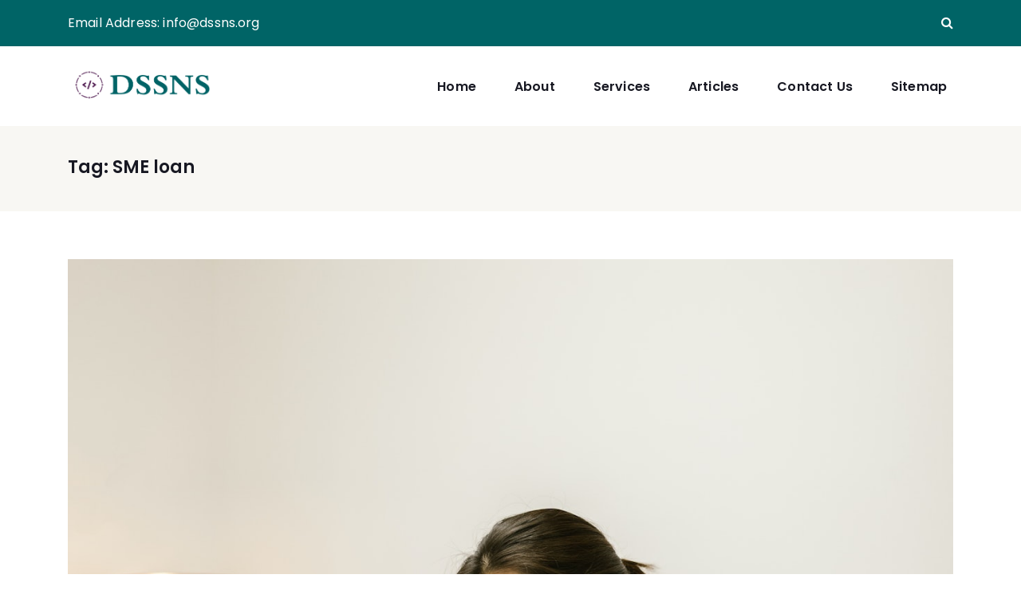

--- FILE ---
content_type: text/html; charset=UTF-8
request_url: https://dssns.org/tag/sme-loan/
body_size: 12283
content:
<!DOCTYPE html>
<html dir="ltr" lang="en-US" prefix="og: https://ogp.me/ns#">
  <head>
    <meta name="Generator" content="Drupal 8 (https://www.drupal.org)" />
<meta name="MobileOptimized" content="width" />
<meta name="HandheldFriendly" content="true" />
<meta charset="UTF-8" />
    <meta http-equiv="X-UA-Compatible" content="IE=edge">
    <meta name="viewport" content="width=device-width, initial-scale=1">
    <link rel="pingback" href="https://dssns.org/xmlrpc.php">
    <title>SME loan - Dssns Singapore</title>

		<!-- All in One SEO 4.9.2 - aioseo.com -->
	<meta name="robots" content="max-image-preview:large" />
	<link rel="canonical" href="https://dssns.org/tag/sme-loan/" />
	<meta name="generator" content="All in One SEO (AIOSEO) 4.9.2" />
		<script type="application/ld+json" class="aioseo-schema">
			{"@context":"https:\/\/schema.org","@graph":[{"@type":"BreadcrumbList","@id":"https:\/\/dssns.org\/tag\/sme-loan\/#breadcrumblist","itemListElement":[{"@type":"ListItem","@id":"https:\/\/dssns.org#listItem","position":1,"name":"Home","item":"https:\/\/dssns.org","nextItem":{"@type":"ListItem","@id":"https:\/\/dssns.org\/tag\/sme-loan\/#listItem","name":"SME loan"}},{"@type":"ListItem","@id":"https:\/\/dssns.org\/tag\/sme-loan\/#listItem","position":2,"name":"SME loan","previousItem":{"@type":"ListItem","@id":"https:\/\/dssns.org#listItem","name":"Home"}}]},{"@type":"CollectionPage","@id":"https:\/\/dssns.org\/tag\/sme-loan\/#collectionpage","url":"https:\/\/dssns.org\/tag\/sme-loan\/","name":"SME loan - Dssns Singapore","inLanguage":"en-US","isPartOf":{"@id":"https:\/\/dssns.org\/#website"},"breadcrumb":{"@id":"https:\/\/dssns.org\/tag\/sme-loan\/#breadcrumblist"}},{"@type":"Organization","@id":"https:\/\/dssns.org\/#organization","name":"Dssns Singapore","description":"The Digital Agency","url":"https:\/\/dssns.org\/","logo":{"@type":"ImageObject","url":"https:\/\/dssns.org\/wp-content\/uploads\/2021\/12\/dssns-logo.png","@id":"https:\/\/dssns.org\/tag\/sme-loan\/#organizationLogo","width":830,"height":196},"image":{"@id":"https:\/\/dssns.org\/tag\/sme-loan\/#organizationLogo"}},{"@type":"WebSite","@id":"https:\/\/dssns.org\/#website","url":"https:\/\/dssns.org\/","name":"Dssns Singapore","description":"The Digital Agency","inLanguage":"en-US","publisher":{"@id":"https:\/\/dssns.org\/#organization"}}]}
		</script>
		<!-- All in One SEO -->

<link rel='dns-prefetch' href='//fonts.googleapis.com' />
<link rel="alternate" type="application/rss+xml" title="Dssns Singapore &raquo; Feed" href="https://dssns.org/feed/" />
<link rel="alternate" type="application/rss+xml" title="Dssns Singapore &raquo; SME loan Tag Feed" href="https://dssns.org/tag/sme-loan/feed/" />
<style id='wp-img-auto-sizes-contain-inline-css' type='text/css'>
img:is([sizes=auto i],[sizes^="auto," i]){contain-intrinsic-size:3000px 1500px}
/*# sourceURL=wp-img-auto-sizes-contain-inline-css */
</style>
<link rel='stylesheet' id='hfe-widgets-style-css' href='https://dssns.org/wp-content/plugins/header-footer-elementor/inc/widgets-css/frontend.css?ver=2.7.1' type='text/css' media='all' />
<style id='wp-emoji-styles-inline-css' type='text/css'>

	img.wp-smiley, img.emoji {
		display: inline !important;
		border: none !important;
		box-shadow: none !important;
		height: 1em !important;
		width: 1em !important;
		margin: 0 0.07em !important;
		vertical-align: -0.1em !important;
		background: none !important;
		padding: 0 !important;
	}
/*# sourceURL=wp-emoji-styles-inline-css */
</style>
<link rel='stylesheet' id='wp-block-library-css' href='https://dssns.org/wp-includes/css/dist/block-library/style.min.css?ver=47cbe864ff4cc180473d8fd6a3934ee7' type='text/css' media='all' />
<style id='classic-theme-styles-inline-css' type='text/css'>
/*! This file is auto-generated */
.wp-block-button__link{color:#fff;background-color:#32373c;border-radius:9999px;box-shadow:none;text-decoration:none;padding:calc(.667em + 2px) calc(1.333em + 2px);font-size:1.125em}.wp-block-file__button{background:#32373c;color:#fff;text-decoration:none}
/*# sourceURL=/wp-includes/css/classic-themes.min.css */
</style>
<link rel='stylesheet' id='aioseo/css/src/vue/standalone/blocks/table-of-contents/global.scss-css' href='https://dssns.org/wp-content/plugins/all-in-one-seo-pack/dist/Lite/assets/css/table-of-contents/global.e90f6d47.css?ver=4.9.2' type='text/css' media='all' />
<style id='global-styles-inline-css' type='text/css'>
:root{--wp--preset--aspect-ratio--square: 1;--wp--preset--aspect-ratio--4-3: 4/3;--wp--preset--aspect-ratio--3-4: 3/4;--wp--preset--aspect-ratio--3-2: 3/2;--wp--preset--aspect-ratio--2-3: 2/3;--wp--preset--aspect-ratio--16-9: 16/9;--wp--preset--aspect-ratio--9-16: 9/16;--wp--preset--color--black: #000000;--wp--preset--color--cyan-bluish-gray: #abb8c3;--wp--preset--color--white: #fff;--wp--preset--color--pale-pink: #f78da7;--wp--preset--color--vivid-red: #cf2e2e;--wp--preset--color--luminous-vivid-orange: #ff6900;--wp--preset--color--luminous-vivid-amber: #fcb900;--wp--preset--color--light-green-cyan: #7bdcb5;--wp--preset--color--vivid-green-cyan: #00d084;--wp--preset--color--pale-cyan-blue: #8ed1fc;--wp--preset--color--vivid-cyan-blue: #0693e3;--wp--preset--color--vivid-purple: #9b51e0;--wp--preset--color--strong-blue: #1e205a;--wp--preset--color--light-blue: #3b42a2;--wp--preset--color--very-light-gray: #eee;--wp--preset--color--very-dark-gray: #444;--wp--preset--gradient--vivid-cyan-blue-to-vivid-purple: linear-gradient(135deg,rgb(6,147,227) 0%,rgb(155,81,224) 100%);--wp--preset--gradient--light-green-cyan-to-vivid-green-cyan: linear-gradient(135deg,rgb(122,220,180) 0%,rgb(0,208,130) 100%);--wp--preset--gradient--luminous-vivid-amber-to-luminous-vivid-orange: linear-gradient(135deg,rgb(252,185,0) 0%,rgb(255,105,0) 100%);--wp--preset--gradient--luminous-vivid-orange-to-vivid-red: linear-gradient(135deg,rgb(255,105,0) 0%,rgb(207,46,46) 100%);--wp--preset--gradient--very-light-gray-to-cyan-bluish-gray: linear-gradient(135deg,rgb(238,238,238) 0%,rgb(169,184,195) 100%);--wp--preset--gradient--cool-to-warm-spectrum: linear-gradient(135deg,rgb(74,234,220) 0%,rgb(151,120,209) 20%,rgb(207,42,186) 40%,rgb(238,44,130) 60%,rgb(251,105,98) 80%,rgb(254,248,76) 100%);--wp--preset--gradient--blush-light-purple: linear-gradient(135deg,rgb(255,206,236) 0%,rgb(152,150,240) 100%);--wp--preset--gradient--blush-bordeaux: linear-gradient(135deg,rgb(254,205,165) 0%,rgb(254,45,45) 50%,rgb(107,0,62) 100%);--wp--preset--gradient--luminous-dusk: linear-gradient(135deg,rgb(255,203,112) 0%,rgb(199,81,192) 50%,rgb(65,88,208) 100%);--wp--preset--gradient--pale-ocean: linear-gradient(135deg,rgb(255,245,203) 0%,rgb(182,227,212) 50%,rgb(51,167,181) 100%);--wp--preset--gradient--electric-grass: linear-gradient(135deg,rgb(202,248,128) 0%,rgb(113,206,126) 100%);--wp--preset--gradient--midnight: linear-gradient(135deg,rgb(2,3,129) 0%,rgb(40,116,252) 100%);--wp--preset--font-size--small: 13px;--wp--preset--font-size--medium: 20px;--wp--preset--font-size--large: 36px;--wp--preset--font-size--x-large: 42px;--wp--preset--spacing--20: 0.44rem;--wp--preset--spacing--30: 0.67rem;--wp--preset--spacing--40: 1rem;--wp--preset--spacing--50: 1.5rem;--wp--preset--spacing--60: 2.25rem;--wp--preset--spacing--70: 3.38rem;--wp--preset--spacing--80: 5.06rem;--wp--preset--shadow--natural: 6px 6px 9px rgba(0, 0, 0, 0.2);--wp--preset--shadow--deep: 12px 12px 50px rgba(0, 0, 0, 0.4);--wp--preset--shadow--sharp: 6px 6px 0px rgba(0, 0, 0, 0.2);--wp--preset--shadow--outlined: 6px 6px 0px -3px rgb(255, 255, 255), 6px 6px rgb(0, 0, 0);--wp--preset--shadow--crisp: 6px 6px 0px rgb(0, 0, 0);}:where(.is-layout-flex){gap: 0.5em;}:where(.is-layout-grid){gap: 0.5em;}body .is-layout-flex{display: flex;}.is-layout-flex{flex-wrap: wrap;align-items: center;}.is-layout-flex > :is(*, div){margin: 0;}body .is-layout-grid{display: grid;}.is-layout-grid > :is(*, div){margin: 0;}:where(.wp-block-columns.is-layout-flex){gap: 2em;}:where(.wp-block-columns.is-layout-grid){gap: 2em;}:where(.wp-block-post-template.is-layout-flex){gap: 1.25em;}:where(.wp-block-post-template.is-layout-grid){gap: 1.25em;}.has-black-color{color: var(--wp--preset--color--black) !important;}.has-cyan-bluish-gray-color{color: var(--wp--preset--color--cyan-bluish-gray) !important;}.has-white-color{color: var(--wp--preset--color--white) !important;}.has-pale-pink-color{color: var(--wp--preset--color--pale-pink) !important;}.has-vivid-red-color{color: var(--wp--preset--color--vivid-red) !important;}.has-luminous-vivid-orange-color{color: var(--wp--preset--color--luminous-vivid-orange) !important;}.has-luminous-vivid-amber-color{color: var(--wp--preset--color--luminous-vivid-amber) !important;}.has-light-green-cyan-color{color: var(--wp--preset--color--light-green-cyan) !important;}.has-vivid-green-cyan-color{color: var(--wp--preset--color--vivid-green-cyan) !important;}.has-pale-cyan-blue-color{color: var(--wp--preset--color--pale-cyan-blue) !important;}.has-vivid-cyan-blue-color{color: var(--wp--preset--color--vivid-cyan-blue) !important;}.has-vivid-purple-color{color: var(--wp--preset--color--vivid-purple) !important;}.has-black-background-color{background-color: var(--wp--preset--color--black) !important;}.has-cyan-bluish-gray-background-color{background-color: var(--wp--preset--color--cyan-bluish-gray) !important;}.has-white-background-color{background-color: var(--wp--preset--color--white) !important;}.has-pale-pink-background-color{background-color: var(--wp--preset--color--pale-pink) !important;}.has-vivid-red-background-color{background-color: var(--wp--preset--color--vivid-red) !important;}.has-luminous-vivid-orange-background-color{background-color: var(--wp--preset--color--luminous-vivid-orange) !important;}.has-luminous-vivid-amber-background-color{background-color: var(--wp--preset--color--luminous-vivid-amber) !important;}.has-light-green-cyan-background-color{background-color: var(--wp--preset--color--light-green-cyan) !important;}.has-vivid-green-cyan-background-color{background-color: var(--wp--preset--color--vivid-green-cyan) !important;}.has-pale-cyan-blue-background-color{background-color: var(--wp--preset--color--pale-cyan-blue) !important;}.has-vivid-cyan-blue-background-color{background-color: var(--wp--preset--color--vivid-cyan-blue) !important;}.has-vivid-purple-background-color{background-color: var(--wp--preset--color--vivid-purple) !important;}.has-black-border-color{border-color: var(--wp--preset--color--black) !important;}.has-cyan-bluish-gray-border-color{border-color: var(--wp--preset--color--cyan-bluish-gray) !important;}.has-white-border-color{border-color: var(--wp--preset--color--white) !important;}.has-pale-pink-border-color{border-color: var(--wp--preset--color--pale-pink) !important;}.has-vivid-red-border-color{border-color: var(--wp--preset--color--vivid-red) !important;}.has-luminous-vivid-orange-border-color{border-color: var(--wp--preset--color--luminous-vivid-orange) !important;}.has-luminous-vivid-amber-border-color{border-color: var(--wp--preset--color--luminous-vivid-amber) !important;}.has-light-green-cyan-border-color{border-color: var(--wp--preset--color--light-green-cyan) !important;}.has-vivid-green-cyan-border-color{border-color: var(--wp--preset--color--vivid-green-cyan) !important;}.has-pale-cyan-blue-border-color{border-color: var(--wp--preset--color--pale-cyan-blue) !important;}.has-vivid-cyan-blue-border-color{border-color: var(--wp--preset--color--vivid-cyan-blue) !important;}.has-vivid-purple-border-color{border-color: var(--wp--preset--color--vivid-purple) !important;}.has-vivid-cyan-blue-to-vivid-purple-gradient-background{background: var(--wp--preset--gradient--vivid-cyan-blue-to-vivid-purple) !important;}.has-light-green-cyan-to-vivid-green-cyan-gradient-background{background: var(--wp--preset--gradient--light-green-cyan-to-vivid-green-cyan) !important;}.has-luminous-vivid-amber-to-luminous-vivid-orange-gradient-background{background: var(--wp--preset--gradient--luminous-vivid-amber-to-luminous-vivid-orange) !important;}.has-luminous-vivid-orange-to-vivid-red-gradient-background{background: var(--wp--preset--gradient--luminous-vivid-orange-to-vivid-red) !important;}.has-very-light-gray-to-cyan-bluish-gray-gradient-background{background: var(--wp--preset--gradient--very-light-gray-to-cyan-bluish-gray) !important;}.has-cool-to-warm-spectrum-gradient-background{background: var(--wp--preset--gradient--cool-to-warm-spectrum) !important;}.has-blush-light-purple-gradient-background{background: var(--wp--preset--gradient--blush-light-purple) !important;}.has-blush-bordeaux-gradient-background{background: var(--wp--preset--gradient--blush-bordeaux) !important;}.has-luminous-dusk-gradient-background{background: var(--wp--preset--gradient--luminous-dusk) !important;}.has-pale-ocean-gradient-background{background: var(--wp--preset--gradient--pale-ocean) !important;}.has-electric-grass-gradient-background{background: var(--wp--preset--gradient--electric-grass) !important;}.has-midnight-gradient-background{background: var(--wp--preset--gradient--midnight) !important;}.has-small-font-size{font-size: var(--wp--preset--font-size--small) !important;}.has-medium-font-size{font-size: var(--wp--preset--font-size--medium) !important;}.has-large-font-size{font-size: var(--wp--preset--font-size--large) !important;}.has-x-large-font-size{font-size: var(--wp--preset--font-size--x-large) !important;}
:where(.wp-block-post-template.is-layout-flex){gap: 1.25em;}:where(.wp-block-post-template.is-layout-grid){gap: 1.25em;}
:where(.wp-block-term-template.is-layout-flex){gap: 1.25em;}:where(.wp-block-term-template.is-layout-grid){gap: 1.25em;}
:where(.wp-block-columns.is-layout-flex){gap: 2em;}:where(.wp-block-columns.is-layout-grid){gap: 2em;}
:root :where(.wp-block-pullquote){font-size: 1.5em;line-height: 1.6;}
/*# sourceURL=global-styles-inline-css */
</style>
<link rel='stylesheet' id='dashicons-css' href='https://dssns.org/wp-includes/css/dashicons.min.css?ver=47cbe864ff4cc180473d8fd6a3934ee7' type='text/css' media='all' />
<link rel='stylesheet' id='admin-bar-css' href='https://dssns.org/wp-includes/css/admin-bar.min.css?ver=47cbe864ff4cc180473d8fd6a3934ee7' type='text/css' media='all' />
<style id='admin-bar-inline-css' type='text/css'>

    /* Hide CanvasJS credits for P404 charts specifically */
    #p404RedirectChart .canvasjs-chart-credit {
        display: none !important;
    }
    
    #p404RedirectChart canvas {
        border-radius: 6px;
    }

    .p404-redirect-adminbar-weekly-title {
        font-weight: bold;
        font-size: 14px;
        color: #fff;
        margin-bottom: 6px;
    }

    #wpadminbar #wp-admin-bar-p404_free_top_button .ab-icon:before {
        content: "\f103";
        color: #dc3545;
        top: 3px;
    }
    
    #wp-admin-bar-p404_free_top_button .ab-item {
        min-width: 80px !important;
        padding: 0px !important;
    }
    
    /* Ensure proper positioning and z-index for P404 dropdown */
    .p404-redirect-adminbar-dropdown-wrap { 
        min-width: 0; 
        padding: 0;
        position: static !important;
    }
    
    #wpadminbar #wp-admin-bar-p404_free_top_button_dropdown {
        position: static !important;
    }
    
    #wpadminbar #wp-admin-bar-p404_free_top_button_dropdown .ab-item {
        padding: 0 !important;
        margin: 0 !important;
    }
    
    .p404-redirect-dropdown-container {
        min-width: 340px;
        padding: 18px 18px 12px 18px;
        background: #23282d !important;
        color: #fff;
        border-radius: 12px;
        box-shadow: 0 8px 32px rgba(0,0,0,0.25);
        margin-top: 10px;
        position: relative !important;
        z-index: 999999 !important;
        display: block !important;
        border: 1px solid #444;
    }
    
    /* Ensure P404 dropdown appears on hover */
    #wpadminbar #wp-admin-bar-p404_free_top_button .p404-redirect-dropdown-container { 
        display: none !important;
    }
    
    #wpadminbar #wp-admin-bar-p404_free_top_button:hover .p404-redirect-dropdown-container { 
        display: block !important;
    }
    
    #wpadminbar #wp-admin-bar-p404_free_top_button:hover #wp-admin-bar-p404_free_top_button_dropdown .p404-redirect-dropdown-container {
        display: block !important;
    }
    
    .p404-redirect-card {
        background: #2c3338;
        border-radius: 8px;
        padding: 18px 18px 12px 18px;
        box-shadow: 0 2px 8px rgba(0,0,0,0.07);
        display: flex;
        flex-direction: column;
        align-items: flex-start;
        border: 1px solid #444;
    }
    
    .p404-redirect-btn {
        display: inline-block;
        background: #dc3545;
        color: #fff !important;
        font-weight: bold;
        padding: 5px 22px;
        border-radius: 8px;
        text-decoration: none;
        font-size: 17px;
        transition: background 0.2s, box-shadow 0.2s;
        margin-top: 8px;
        box-shadow: 0 2px 8px rgba(220,53,69,0.15);
        text-align: center;
        line-height: 1.6;
    }
    
    .p404-redirect-btn:hover {
        background: #c82333;
        color: #fff !important;
        box-shadow: 0 4px 16px rgba(220,53,69,0.25);
    }
    
    /* Prevent conflicts with other admin bar dropdowns */
    #wpadminbar .ab-top-menu > li:hover > .ab-item,
    #wpadminbar .ab-top-menu > li.hover > .ab-item {
        z-index: auto;
    }
    
    #wpadminbar #wp-admin-bar-p404_free_top_button:hover > .ab-item {
        z-index: 999998 !important;
    }
    
/*# sourceURL=admin-bar-inline-css */
</style>
<link rel='stylesheet' id='hfe-style-css' href='https://dssns.org/wp-content/plugins/header-footer-elementor/assets/css/header-footer-elementor.css?ver=2.7.1' type='text/css' media='all' />
<link rel='stylesheet' id='elementor-icons-css' href='https://dssns.org/wp-content/plugins/elementor/assets/lib/eicons/css/elementor-icons.min.css?ver=5.45.0' type='text/css' media='all' />
<link rel='stylesheet' id='elementor-frontend-css' href='https://dssns.org/wp-content/plugins/elementor/assets/css/frontend.min.css?ver=3.34.0' type='text/css' media='all' />
<link rel='stylesheet' id='elementor-post-271-css' href='https://dssns.org/wp-content/uploads/elementor/css/post-271.css?ver=1767079150' type='text/css' media='all' />
<link rel='stylesheet' id='elementor-post-294-css' href='https://dssns.org/wp-content/uploads/elementor/css/post-294.css?ver=1767079150' type='text/css' media='all' />
<link rel='stylesheet' id='hfe-elementor-icons-css' href='https://dssns.org/wp-content/plugins/elementor/assets/lib/eicons/css/elementor-icons.min.css?ver=5.34.0' type='text/css' media='all' />
<link rel='stylesheet' id='hfe-icons-list-css' href='https://dssns.org/wp-content/plugins/elementor/assets/css/widget-icon-list.min.css?ver=3.24.3' type='text/css' media='all' />
<link rel='stylesheet' id='hfe-social-icons-css' href='https://dssns.org/wp-content/plugins/elementor/assets/css/widget-social-icons.min.css?ver=3.24.0' type='text/css' media='all' />
<link rel='stylesheet' id='hfe-social-share-icons-brands-css' href='https://dssns.org/wp-content/plugins/elementor/assets/lib/font-awesome/css/brands.css?ver=5.15.3' type='text/css' media='all' />
<link rel='stylesheet' id='hfe-social-share-icons-fontawesome-css' href='https://dssns.org/wp-content/plugins/elementor/assets/lib/font-awesome/css/fontawesome.css?ver=5.15.3' type='text/css' media='all' />
<link rel='stylesheet' id='hfe-nav-menu-icons-css' href='https://dssns.org/wp-content/plugins/elementor/assets/lib/font-awesome/css/solid.css?ver=5.15.3' type='text/css' media='all' />
<link rel='stylesheet' id='etmunfarid-etcodes-google-fonts-css' href='//fonts.googleapis.com/css?family=Poppins%3A500%2C600%2C700%7CPoppins%3A400%2C400i%2C500%7CPoppins%3A400%2C400i%2C500%2C600%2C700&#038;subset=latin%2Clatin-ext&#038;ver=1.0.5' type='text/css' media='all' />
<link rel='stylesheet' id='bootstrap-css' href='https://dssns.org/wp-content/themes/munfarid/assets/css/bootstrap.build.css?ver=1.0.5' type='text/css' media='all' />
<link rel='stylesheet' id='font-awesome-css' href='https://dssns.org/wp-content/plugins/elementor/assets/lib/font-awesome/css/font-awesome.min.css?ver=4.7.0' type='text/css' media='all' />
<link rel='stylesheet' id='etmunfarid-etcodes-app-build-css' href='https://dssns.org/wp-content/themes/munfarid/assets/css/app.build.css?ver=1.0.5' type='text/css' media='all' />
<style id='etmunfarid-etcodes-app-build-inline-css' type='text/css'>
.navbar-brand {width: 189px;}.top_header {background-color: #006466;}
/*# sourceURL=etmunfarid-etcodes-app-build-inline-css */
</style>
<link rel='stylesheet' id='ekit-widget-styles-css' href='https://dssns.org/wp-content/plugins/elementskit-lite/widgets/init/assets/css/widget-styles.css?ver=3.7.8' type='text/css' media='all' />
<link rel='stylesheet' id='ekit-responsive-css' href='https://dssns.org/wp-content/plugins/elementskit-lite/widgets/init/assets/css/responsive.css?ver=3.7.8' type='text/css' media='all' />
<link rel='stylesheet' id='elementor-gf-local-roboto-css' href='https://dssns.org/wp-content/uploads/elementor/google-fonts/css/roboto.css?ver=1742438321' type='text/css' media='all' />
<link rel='stylesheet' id='elementor-gf-local-robotoslab-css' href='https://dssns.org/wp-content/uploads/elementor/google-fonts/css/robotoslab.css?ver=1742438322' type='text/css' media='all' />
<link rel='stylesheet' id='elementor-gf-local-merriweathersans-css' href='https://dssns.org/wp-content/uploads/elementor/google-fonts/css/merriweathersans.css?ver=1742438322' type='text/css' media='all' />
<link rel='stylesheet' id='elementor-icons-ekiticons-css' href='https://dssns.org/wp-content/plugins/elementskit-lite/modules/elementskit-icon-pack/assets/css/ekiticons.css?ver=3.7.8' type='text/css' media='all' />
<script type="text/javascript" src="https://dssns.org/wp-includes/js/jquery/jquery.min.js?ver=3.7.1" id="jquery-core-js"></script>
<script type="text/javascript" src="https://dssns.org/wp-includes/js/jquery/jquery-migrate.min.js?ver=3.4.1" id="jquery-migrate-js"></script>
<script type="text/javascript" id="jquery-js-after">
/* <![CDATA[ */
!function($){"use strict";$(document).ready(function(){$(this).scrollTop()>100&&$(".hfe-scroll-to-top-wrap").removeClass("hfe-scroll-to-top-hide"),$(window).scroll(function(){$(this).scrollTop()<100?$(".hfe-scroll-to-top-wrap").fadeOut(300):$(".hfe-scroll-to-top-wrap").fadeIn(300)}),$(".hfe-scroll-to-top-wrap").on("click",function(){$("html, body").animate({scrollTop:0},300);return!1})})}(jQuery);
!function($){'use strict';$(document).ready(function(){var bar=$('.hfe-reading-progress-bar');if(!bar.length)return;$(window).on('scroll',function(){var s=$(window).scrollTop(),d=$(document).height()-$(window).height(),p=d? s/d*100:0;bar.css('width',p+'%')});});}(jQuery);
//# sourceURL=jquery-js-after
/* ]]> */
</script>
<link rel="https://api.w.org/" href="https://dssns.org/wp-json/" /><link rel="alternate" title="JSON" type="application/json" href="https://dssns.org/wp-json/wp/v2/tags/46" /><link rel="EditURI" type="application/rsd+xml" title="RSD" href="https://dssns.org/xmlrpc.php?rsd" />

<meta name="generator" content="Elementor 3.34.0; features: additional_custom_breakpoints; settings: css_print_method-external, google_font-enabled, font_display-auto">
			<style>
				.e-con.e-parent:nth-of-type(n+4):not(.e-lazyloaded):not(.e-no-lazyload),
				.e-con.e-parent:nth-of-type(n+4):not(.e-lazyloaded):not(.e-no-lazyload) * {
					background-image: none !important;
				}
				@media screen and (max-height: 1024px) {
					.e-con.e-parent:nth-of-type(n+3):not(.e-lazyloaded):not(.e-no-lazyload),
					.e-con.e-parent:nth-of-type(n+3):not(.e-lazyloaded):not(.e-no-lazyload) * {
						background-image: none !important;
					}
				}
				@media screen and (max-height: 640px) {
					.e-con.e-parent:nth-of-type(n+2):not(.e-lazyloaded):not(.e-no-lazyload),
					.e-con.e-parent:nth-of-type(n+2):not(.e-lazyloaded):not(.e-no-lazyload) * {
						background-image: none !important;
					}
				}
			</style>
			<link rel="icon" href="https://dssns.org/wp-content/uploads/2021/12/cropped-dssns-logo-32x32.png" sizes="32x32" />
<link rel="icon" href="https://dssns.org/wp-content/uploads/2021/12/cropped-dssns-logo-192x192.png" sizes="192x192" />
<link rel="apple-touch-icon" href="https://dssns.org/wp-content/uploads/2021/12/cropped-dssns-logo-180x180.png" />
<meta name="msapplication-TileImage" content="https://dssns.org/wp-content/uploads/2021/12/cropped-dssns-logo-270x270.png" />
		<style type="text/css" id="wp-custom-css">
			.elementskit-post-image-card .elementskit-entry-header{
	margin-top: 30px!important;
}
.dropdown-toggle::after{
	display: none;
}
.post a{
	color: #00888b;
	font-weight: 700;
}		</style>
		 
  </head>
  <body class="archive tag tag-sme-loan tag-46 wp-custom-logo wp-theme-munfarid ehf-footer ehf-template-munfarid ehf-stylesheet-munfarid  elementor-default elementor-kit-271">

    
      <!--  Header -->
                  <div class="top_header">
                <div class="container">
                    <div class="row align-items-center">
                        <div class="col-sm-6 text-center text-md-left">
                            <div class="py-15px">
                                Email Address: <a href="/cdn-cgi/l/email-protection" class="__cf_email__" data-cfemail="90f9fef6ffd0f4e3e3fee3beffe2f7">[email&#160;protected]</a>                            </div>
                        </div>
                        <div class="col-sm-6 text-center text-md-right">
                            <div class="d-flex justify-content-center justify-content-md-end">
                                <div class="navbar-modules d-none d-lg-flex align-items-center">
                                                                            <div class="navbar-module">
                                                <div class="header-search-bar">
            <div class="d-flex">
                <a href="#" class="search-icon do-toggle-search-bar"><i class="fa fa-search"></i></a>
                <form class="search-form" role="search" action="https://dssns.org/">
                    <div class="input-group">
                    <div class="input-group-btn">
                        <button class="btn" type="submit"><i class="fa fa-search" aria-hidden="true"></i></button>
                      </div>
                      <input type="text" class="form-control" placeholder="Search..." value="" name="s">
                    </div>
                </form>
            </div>
    </div>
                                         </div>
                                                                                                             
                                </div>
                            </div>
                        </div>
                    </div>
                </div>
            </div>
                    <nav class="navbar navbar-expand-lg logo-align-left header-one nav-align-right  ">
            <div class="container">
                <button class="navbar-toggler navbar-toggler-right hamburger-menu-btn ml-auto" type="button" data-toggle="collapse" data-target="#etcodesnavbarDropdown" aria-controls="etcodesnavbarDropdown" aria-expanded="false" aria-label="Toggle navigation"><span>menu</span></button>
                    <a href="https://dssns.org/" rel="home" class="navbar-brand brand-scheme-dark">
        <img fetchpriority="high" width="830" height="196" src="https://dssns.org/wp-content/uploads/2021/12/dssns-logo.png" class="etcodes-normal-logo" alt="" decoding="async" srcset="https://dssns.org/wp-content/uploads/2021/12/dssns-logo.png 830w, https://dssns.org/wp-content/uploads/2021/12/dssns-logo-300x71.png 300w, https://dssns.org/wp-content/uploads/2021/12/dssns-logo-768x181.png 768w" sizes="(max-width: 830px) 100vw, 830px" />    </a>
    <div id="etcodesnavbarDropdown" class="collapse navbar-collapse"><ul id="menu-menu" class="navbar-nav"><li id="menu-item-346" class="nav-item menu-item menu-item-type-post_type menu-item-object-page menu-item-home menu-item-346"><a title="Home" href="https://dssns.org/" class="nav-link">Home</a></li>
<li id="menu-item-348" class="nav-item menu-item menu-item-type-post_type menu-item-object-page menu-item-348"><a title="About" href="https://dssns.org/about/" class="nav-link">About</a></li>
<li id="menu-item-349" class="nav-item menu-item menu-item-type-post_type menu-item-object-page menu-item-349"><a title="Services" href="https://dssns.org/services/" class="nav-link">Services</a></li>
<li id="menu-item-370" class="nav-item menu-item menu-item-type-post_type menu-item-object-page menu-item-370"><a title="Articles" href="https://dssns.org/articles/" class="nav-link">Articles</a></li>
<li id="menu-item-347" class="nav-item menu-item menu-item-type-post_type menu-item-object-page menu-item-347"><a title="Contact Us" href="https://dssns.org/contact-us/" class="nav-link">Contact Us</a></li>
<li id="menu-item-734" class="nav-item menu-item menu-item-type-post_type menu-item-object-page menu-item-734"><a title="Sitemap" href="https://dssns.org/sitemap/" class="nav-link">Sitemap</a></li>
</ul></div>	        <div class="navbar-modules d-none d-lg-flex align-items-center">
	                	                	                	        </div>
	                </div>
        </nav>

              <!-- End Header -->
       

<div class="page-main-title">
  <div class="container">
    <div class="row">
      <div class="col-lg-12">
        <h4 class="entry-title">Tag: <span>SME loan</span></h4>      </div>
    </div>
  </div>
</div>

<div id="primary" class="content-area mb-80px">
  <main id="main" class="site-main">
    
  <div class="container ">
    <div class="row large-gutters">
                <div class="col-lg-12">
      
          <div id="infinite-scroll-entries" class="row blog-post stander-post-style">
                            <div class="col-lg-12">
                  <article id="post-617" class="clearfix post-617 post type-post status-publish format-standard has-post-thumbnail hentry category-finance tag-sme-loan">
                          <div class="entry-media">
        <a href="https://dssns.org/what-are-the-documents-required-for-sme-loan-in-singapore/" title="What Are The Documents Required For SME Loan In Singapore?">
          <img width="1280" height="853" src="https://dssns.org/wp-content/uploads/2023/08/SME-Loan-In-Singapore.jpg" class="attachment- size- wp-post-image" alt="SME Loan In Singapore" decoding="async" srcset="https://dssns.org/wp-content/uploads/2023/08/SME-Loan-In-Singapore.jpg 1280w, https://dssns.org/wp-content/uploads/2023/08/SME-Loan-In-Singapore-300x200.jpg 300w, https://dssns.org/wp-content/uploads/2023/08/SME-Loan-In-Singapore-1024x682.jpg 1024w, https://dssns.org/wp-content/uploads/2023/08/SME-Loan-In-Singapore-768x512.jpg 768w" sizes="(max-width: 1280px) 100vw, 1280px" />        </a>
      </div>
    <div class="entry-content-wrapper">
        <div class="entry-meta-top">
                            <span class="entry-author">By <a href="https://dssns.org/soduves/resources/notionadmin/" title="Posts by Hannah" rel="author">Hannah</a></span>
                                      <span class="entry-meta-data">July 20, 2023</span>
                                        <span class="entry-meta-category"><a href="https://dssns.org/category/finance/" rel="category tag">Finance</a> </span>
                                        <span class="post_meta_comments">0 Comments</span>
                    </div>
                    <h3 class="entry-title"><a  href="https://dssns.org/what-are-the-documents-required-for-sme-loan-in-singapore/">What Are The Documents Required For SME Loan In Singapore?</a></h3>
        <div class="entry-excerpt"><p>We all know that we live in a world where the need for money can arise at any point in time. You cannot be...</p></div></div>                  </article>
                </div>
                              <div class="col-lg-12">
                  <article id="post-597" class="clearfix post-597 post type-post status-publish format-standard has-post-thumbnail hentry category-finance tag-business-loan tag-sme-loan">
                          <div class="entry-media">
        <a href="https://dssns.org/what-are-the-requirements-to-get-a-business-loan-in-singapore/" title="What Are The Requirements To Get A Business Loan In Singapore?">
          <img width="1280" height="853" src="https://dssns.org/wp-content/uploads/2023/02/Business-Loan-In-Singapore.jpg" class="attachment- size- wp-post-image" alt="Business Loan In Singapore" decoding="async" srcset="https://dssns.org/wp-content/uploads/2023/02/Business-Loan-In-Singapore.jpg 1280w, https://dssns.org/wp-content/uploads/2023/02/Business-Loan-In-Singapore-300x200.jpg 300w, https://dssns.org/wp-content/uploads/2023/02/Business-Loan-In-Singapore-1024x682.jpg 1024w, https://dssns.org/wp-content/uploads/2023/02/Business-Loan-In-Singapore-768x512.jpg 768w" sizes="(max-width: 1280px) 100vw, 1280px" />        </a>
      </div>
    <div class="entry-content-wrapper">
        <div class="entry-meta-top">
                            <span class="entry-author">By <a href="https://dssns.org/soduves/resources/notionadmin/" title="Posts by Hannah" rel="author">Hannah</a></span>
                                      <span class="entry-meta-data">February 25, 2023</span>
                                        <span class="entry-meta-category"><a href="https://dssns.org/category/finance/" rel="category tag">Finance</a> </span>
                                        <span class="post_meta_comments">0 Comments</span>
                    </div>
                    <h3 class="entry-title"><a  href="https://dssns.org/what-are-the-requirements-to-get-a-business-loan-in-singapore/">What Are The Requirements To Get A Business Loan In Singapore?</a></h3>
        <div class="entry-excerpt"><p>Obtaining a business loan singapore is often an essential step for entrepreneurs and business owners who are serious about taking their company to the...</p></div></div>                  </article>
                </div>
                              <div class="col-lg-12">
                  <article id="post-449" class="clearfix post-449 post type-post status-publish format-standard has-post-thumbnail hentry category-business category-finance tag-need-loans tag-sme-loan">
                          <div class="entry-media">
        <a href="https://dssns.org/top-reasons-why-your-business-need-loans/" title="Top Reasons Why Your Business Need Loans">
          <img width="1920" height="1281" src="https://dssns.org/wp-content/uploads/2022/02/scott-graham-5fNmWej4tAA-unsplash-2.jpg" class="attachment- size- wp-post-image" alt="Top Reasons Why Your Business Need Loans" decoding="async" srcset="https://dssns.org/wp-content/uploads/2022/02/scott-graham-5fNmWej4tAA-unsplash-2.jpg 1920w, https://dssns.org/wp-content/uploads/2022/02/scott-graham-5fNmWej4tAA-unsplash-2-300x200.jpg 300w, https://dssns.org/wp-content/uploads/2022/02/scott-graham-5fNmWej4tAA-unsplash-2-1024x683.jpg 1024w, https://dssns.org/wp-content/uploads/2022/02/scott-graham-5fNmWej4tAA-unsplash-2-768x512.jpg 768w, https://dssns.org/wp-content/uploads/2022/02/scott-graham-5fNmWej4tAA-unsplash-2-1536x1025.jpg 1536w" sizes="(max-width: 1920px) 100vw, 1920px" />        </a>
      </div>
    <div class="entry-content-wrapper">
        <div class="entry-meta-top">
                            <span class="entry-author">By <a href="https://dssns.org/soduves/resources/notionadmin/" title="Posts by Hannah" rel="author">Hannah</a></span>
                                      <span class="entry-meta-data">February 2, 2022</span>
                                        <span class="entry-meta-category"><a href="https://dssns.org/category/business/" rel="category tag">Business</a>&nbsp;<a href="https://dssns.org/category/finance/" rel="category tag">Finance</a> </span>
                                        <span class="post_meta_comments">0 Comments</span>
                    </div>
                    <h3 class="entry-title"><a  href="https://dssns.org/top-reasons-why-your-business-need-loans/">Top Reasons Why Your Business Need Loans</a></h3>
        <div class="entry-excerpt"><p>You do not need to have a finance degree to understand that the current economy is tough. Today, the unemployment rate is still high....</p></div></div>                  </article>
                </div>
                        </div>
            

              </div>
      
    </div>
  </div>

  </main>
</div>


		<footer itemtype="https://schema.org/WPFooter" itemscope="itemscope" id="colophon" role="contentinfo">
			<div class='footer-width-fixer'>		<div data-elementor-type="wp-post" data-elementor-id="294" class="elementor elementor-294">
						<section class="elementor-section elementor-top-section elementor-element elementor-element-71c61fd1 elementor-section-boxed elementor-section-height-default elementor-section-height-default" data-id="71c61fd1" data-element_type="section" data-settings="{&quot;background_background&quot;:&quot;classic&quot;}">
							<div class="elementor-background-overlay"></div>
							<div class="elementor-container elementor-column-gap-default">
					<div class="elementor-column elementor-col-100 elementor-top-column elementor-element elementor-element-24f35130" data-id="24f35130" data-element_type="column">
			<div class="elementor-widget-wrap elementor-element-populated">
						<section class="elementor-section elementor-inner-section elementor-element elementor-element-69348c56 elementor-section-boxed elementor-section-height-default elementor-section-height-default" data-id="69348c56" data-element_type="section">
						<div class="elementor-container elementor-column-gap-default">
					<div class="elementor-column elementor-col-25 elementor-inner-column elementor-element elementor-element-2dcb82bd" data-id="2dcb82bd" data-element_type="column">
			<div class="elementor-widget-wrap elementor-element-populated">
						<div class="elementor-element elementor-element-4b324a48 elementor-widget elementor-widget-image" data-id="4b324a48" data-element_type="widget" data-widget_type="image.default">
				<div class="elementor-widget-container">
															<img width="800" height="203" src="https://dssns.org/wp-content/uploads/2021/12/logo.png" class="attachment-large size-large wp-image-302" alt="" srcset="https://dssns.org/wp-content/uploads/2021/12/logo.png 810w, https://dssns.org/wp-content/uploads/2021/12/logo-300x76.png 300w, https://dssns.org/wp-content/uploads/2021/12/logo-768x195.png 768w" sizes="(max-width: 800px) 100vw, 800px" />															</div>
				</div>
				<div class="elementor-element elementor-element-cd263fe elementor-widget elementor-widget-text-editor" data-id="cd263fe" data-element_type="widget" data-widget_type="text-editor.default">
				<div class="elementor-widget-container">
									<p>Singapore&#8217;s most trusted digital agency since 2008. Web development, SEO, and Social Media.</p>								</div>
				</div>
					</div>
		</div>
				<div class="elementor-column elementor-col-25 elementor-inner-column elementor-element elementor-element-5f1944ff" data-id="5f1944ff" data-element_type="column">
			<div class="elementor-widget-wrap elementor-element-populated">
						<div class="elementor-element elementor-element-204b5061 elementor-widget elementor-widget-heading" data-id="204b5061" data-element_type="widget" data-widget_type="heading.default">
				<div class="elementor-widget-container">
					<h2 class="elementor-heading-title elementor-size-default">Info</h2>				</div>
				</div>
				<div class="elementor-element elementor-element-22d56f elementor-mobile-align-center elementor-icon-list--layout-traditional elementor-list-item-link-full_width elementor-widget elementor-widget-icon-list" data-id="22d56f" data-element_type="widget" data-widget_type="icon-list.default">
				<div class="elementor-widget-container">
							<ul class="elementor-icon-list-items">
							<li class="elementor-icon-list-item">
											<a href="https://dssns.org/about/">

											<span class="elementor-icon-list-text">About Us</span>
											</a>
									</li>
								<li class="elementor-icon-list-item">
											<a href="https://dssns.org/about/">

											<span class="elementor-icon-list-text">Team</span>
											</a>
									</li>
								<li class="elementor-icon-list-item">
											<a href="https://dssns.org/services/">

											<span class="elementor-icon-list-text">Services</span>
											</a>
									</li>
								<li class="elementor-icon-list-item">
											<a href="https://dssns.org/articles/">

											<span class="elementor-icon-list-text">Articles</span>
											</a>
									</li>
						</ul>
						</div>
				</div>
					</div>
		</div>
				<div class="elementor-column elementor-col-25 elementor-inner-column elementor-element elementor-element-7e208e4f" data-id="7e208e4f" data-element_type="column">
			<div class="elementor-widget-wrap elementor-element-populated">
						<div class="elementor-element elementor-element-41bf92dc elementor-widget elementor-widget-heading" data-id="41bf92dc" data-element_type="widget" data-widget_type="heading.default">
				<div class="elementor-widget-container">
					<h2 class="elementor-heading-title elementor-size-default">About</h2>				</div>
				</div>
				<div class="elementor-element elementor-element-1e165aea elementor-mobile-align-center elementor-icon-list--layout-traditional elementor-list-item-link-full_width elementor-widget elementor-widget-icon-list" data-id="1e165aea" data-element_type="widget" data-widget_type="icon-list.default">
				<div class="elementor-widget-container">
							<ul class="elementor-icon-list-items">
							<li class="elementor-icon-list-item">
											<a href="https://dssns.org/services/">

											<span class="elementor-icon-list-text">Work</span>
											</a>
									</li>
								<li class="elementor-icon-list-item">
											<a href="https://dssns.org/privacy-policy/">

											<span class="elementor-icon-list-text">Privacy Policy</span>
											</a>
									</li>
								<li class="elementor-icon-list-item">
											<a href="https://dssns.org/contact-us/">

											<span class="elementor-icon-list-text">Contact us</span>
											</a>
									</li>
						</ul>
						</div>
				</div>
					</div>
		</div>
				<div class="elementor-column elementor-col-25 elementor-inner-column elementor-element elementor-element-6325587" data-id="6325587" data-element_type="column">
			<div class="elementor-widget-wrap elementor-element-populated">
						<div class="elementor-element elementor-element-28e1977b elementor-widget elementor-widget-heading" data-id="28e1977b" data-element_type="widget" data-widget_type="heading.default">
				<div class="elementor-widget-container">
					<h2 class="elementor-heading-title elementor-size-default">Share</h2>				</div>
				</div>
				<div class="elementor-element elementor-element-c461a0a elementor-widget elementor-widget-elementskit-social-share" data-id="c461a0a" data-element_type="widget" data-widget_type="elementskit-social-share.default">
				<div class="elementor-widget-container">
					<div class="ekit-wid-con" >		<ul class="ekit_socialshare">
                            <li class="elementor-repeater-item-886709b" data-social="facebook">
                    <div class="facebook">
                        
                        <i aria-hidden="true" class="icon icon-facebook"></i>                        
                                                                                            </div>
                </li>
                                            <li class="elementor-repeater-item-7fb2466" data-social="twitter">
                    <div class="twitter">
                        
                        <i aria-hidden="true" class="icon icon-twitter"></i>                        
                                                                                            </div>
                </li>
                                            <li class="elementor-repeater-item-3138738" data-social="linkedin">
                    <div class="linkedin">
                        
                        <i aria-hidden="true" class="icon icon-linkedin"></i>                        
                                                                                            </div>
                </li>
                                    </ul>
        </div>				</div>
				</div>
				<div class="elementor-element elementor-element-4eb44afa elementor-widget__width-initial elementor-widget-tablet__width-initial elementor-widget-mobile__width-initial elementor-absolute elementor-widget elementor-widget-image" data-id="4eb44afa" data-element_type="widget" data-settings="{&quot;_position&quot;:&quot;absolute&quot;}" data-widget_type="image.default">
				<div class="elementor-widget-container">
															<img width="352" height="24" src="https://dssns.org/wp-content/uploads/2021/12/Picture4.png" class="attachment-large size-large wp-image-237" alt="" srcset="https://dssns.org/wp-content/uploads/2021/12/Picture4.png 352w, https://dssns.org/wp-content/uploads/2021/12/Picture4-300x20.png 300w" sizes="(max-width: 352px) 100vw, 352px" />															</div>
				</div>
					</div>
		</div>
					</div>
		</section>
				<div class="elementor-element elementor-element-2f5691fd elementor-widget elementor-widget-heading" data-id="2f5691fd" data-element_type="widget" data-widget_type="heading.default">
				<div class="elementor-widget-container">
					<p class="elementor-heading-title elementor-size-default">Copyright © 2025 | DSSNS.org | All Rights Reserved</p>				</div>
				</div>
					</div>
		</div>
					</div>
		</section>
				</div>
		</div>		</footer>
	</div><!-- #page -->
<script data-cfasync="false" src="/cdn-cgi/scripts/5c5dd728/cloudflare-static/email-decode.min.js"></script><script type="speculationrules">
{"prefetch":[{"source":"document","where":{"and":[{"href_matches":"/*"},{"not":{"href_matches":["/wp-*.php","/wp-admin/*","/wp-content/uploads/*","/wp-content/*","/wp-content/plugins/*","/wp-content/themes/munfarid/*","/*\\?(.+)"]}},{"not":{"selector_matches":"a[rel~=\"nofollow\"]"}},{"not":{"selector_matches":".no-prefetch, .no-prefetch a"}}]},"eagerness":"conservative"}]}
</script>
		<style>
			:root {
				-webkit-user-select: none;
				-webkit-touch-callout: none;
				-ms-user-select: none;
				-moz-user-select: none;
				user-select: none;
			}
		</style>
		<script type="text/javascript">
			/*<![CDATA[*/
			document.oncontextmenu = function(event) {
				if (event.target.tagName != 'INPUT' && event.target.tagName != 'TEXTAREA') {
					event.preventDefault();
				}
			};
			document.ondragstart = function() {
				if (event.target.tagName != 'INPUT' && event.target.tagName != 'TEXTAREA') {
					event.preventDefault();
				}
			};
			/*]]>*/
		</script>
					<script>
				const lazyloadRunObserver = () => {
					const lazyloadBackgrounds = document.querySelectorAll( `.e-con.e-parent:not(.e-lazyloaded)` );
					const lazyloadBackgroundObserver = new IntersectionObserver( ( entries ) => {
						entries.forEach( ( entry ) => {
							if ( entry.isIntersecting ) {
								let lazyloadBackground = entry.target;
								if( lazyloadBackground ) {
									lazyloadBackground.classList.add( 'e-lazyloaded' );
								}
								lazyloadBackgroundObserver.unobserve( entry.target );
							}
						});
					}, { rootMargin: '200px 0px 200px 0px' } );
					lazyloadBackgrounds.forEach( ( lazyloadBackground ) => {
						lazyloadBackgroundObserver.observe( lazyloadBackground );
					} );
				};
				const events = [
					'DOMContentLoaded',
					'elementor/lazyload/observe',
				];
				events.forEach( ( event ) => {
					document.addEventListener( event, lazyloadRunObserver );
				} );
			</script>
			<script type="module"  src="https://dssns.org/wp-content/plugins/all-in-one-seo-pack/dist/Lite/assets/table-of-contents.95d0dfce.js?ver=4.9.2" id="aioseo/js/src/vue/standalone/blocks/table-of-contents/frontend.js-js"></script>
<script type="text/javascript" src="https://dssns.org/wp-content/plugins/elementskit-lite/libs/framework/assets/js/frontend-script.js?ver=3.7.8" id="elementskit-framework-js-frontend-js"></script>
<script type="text/javascript" id="elementskit-framework-js-frontend-js-after">
/* <![CDATA[ */
		var elementskit = {
			resturl: 'https://dssns.org/wp-json/elementskit/v1/',
		}

		
//# sourceURL=elementskit-framework-js-frontend-js-after
/* ]]> */
</script>
<script type="text/javascript" src="https://dssns.org/wp-content/plugins/elementskit-lite/widgets/init/assets/js/widget-scripts.js?ver=3.7.8" id="ekit-widget-scripts-js"></script>
<script type="text/javascript" src="https://dssns.org/wp-content/themes/munfarid/assets/js/bootstrap.bundle.min.js?ver=1.0.5" id="bootstrap-js"></script>
<script type="text/javascript" src="https://dssns.org/wp-content/themes/munfarid/assets/js/navbar.js?ver=1.0.5" id="app-navbar-js"></script>
<script type="text/javascript" src="https://dssns.org/wp-content/plugins/elementskit-lite/widgets/init/assets/js/goodshare.min.js?ver=3.7.8" id="goodshare-js"></script>
<script type="text/javascript" src="https://dssns.org/wp-content/plugins/elementor/assets/js/webpack.runtime.min.js?ver=3.34.0" id="elementor-webpack-runtime-js"></script>
<script type="text/javascript" src="https://dssns.org/wp-content/plugins/elementor/assets/js/frontend-modules.min.js?ver=3.34.0" id="elementor-frontend-modules-js"></script>
<script type="text/javascript" src="https://dssns.org/wp-includes/js/jquery/ui/core.min.js?ver=1.13.3" id="jquery-ui-core-js"></script>
<script type="text/javascript" id="elementor-frontend-js-before">
/* <![CDATA[ */
var elementorFrontendConfig = {"environmentMode":{"edit":false,"wpPreview":false,"isScriptDebug":false},"i18n":{"shareOnFacebook":"Share on Facebook","shareOnTwitter":"Share on Twitter","pinIt":"Pin it","download":"Download","downloadImage":"Download image","fullscreen":"Fullscreen","zoom":"Zoom","share":"Share","playVideo":"Play Video","previous":"Previous","next":"Next","close":"Close","a11yCarouselPrevSlideMessage":"Previous slide","a11yCarouselNextSlideMessage":"Next slide","a11yCarouselFirstSlideMessage":"This is the first slide","a11yCarouselLastSlideMessage":"This is the last slide","a11yCarouselPaginationBulletMessage":"Go to slide"},"is_rtl":false,"breakpoints":{"xs":0,"sm":480,"md":768,"lg":1025,"xl":1440,"xxl":1600},"responsive":{"breakpoints":{"mobile":{"label":"Mobile Portrait","value":767,"default_value":767,"direction":"max","is_enabled":true},"mobile_extra":{"label":"Mobile Landscape","value":880,"default_value":880,"direction":"max","is_enabled":false},"tablet":{"label":"Tablet Portrait","value":1024,"default_value":1024,"direction":"max","is_enabled":true},"tablet_extra":{"label":"Tablet Landscape","value":1200,"default_value":1200,"direction":"max","is_enabled":false},"laptop":{"label":"Laptop","value":1366,"default_value":1366,"direction":"max","is_enabled":false},"widescreen":{"label":"Widescreen","value":2400,"default_value":2400,"direction":"min","is_enabled":false}},"hasCustomBreakpoints":false},"version":"3.34.0","is_static":false,"experimentalFeatures":{"additional_custom_breakpoints":true,"home_screen":true,"global_classes_should_enforce_capabilities":true,"e_variables":true,"cloud-library":true,"e_opt_in_v4_page":true,"e_interactions":true,"import-export-customization":true},"urls":{"assets":"https:\/\/dssns.org\/wp-content\/plugins\/elementor\/assets\/","ajaxurl":"https:\/\/dssns.org\/wp-admin\/admin-ajax.php","uploadUrl":"https:\/\/dssns.org\/wp-content\/uploads"},"nonces":{"floatingButtonsClickTracking":"62121edebb"},"swiperClass":"swiper","settings":{"editorPreferences":[]},"kit":{"active_breakpoints":["viewport_mobile","viewport_tablet"],"global_image_lightbox":"yes","lightbox_enable_counter":"yes","lightbox_enable_fullscreen":"yes","lightbox_enable_zoom":"yes","lightbox_enable_share":"yes","lightbox_title_src":"title","lightbox_description_src":"description"},"post":{"id":0,"title":"SME loan - Dssns Singapore","excerpt":""}};
//# sourceURL=elementor-frontend-js-before
/* ]]> */
</script>
<script type="text/javascript" src="https://dssns.org/wp-content/plugins/elementor/assets/js/frontend.min.js?ver=3.34.0" id="elementor-frontend-js"></script>
<script type="text/javascript" src="https://dssns.org/wp-content/plugins/elementskit-lite/widgets/init/assets/js/animate-circle.min.js?ver=3.7.8" id="animate-circle-js"></script>
<script type="text/javascript" id="elementskit-elementor-js-extra">
/* <![CDATA[ */
var ekit_config = {"ajaxurl":"https://dssns.org/wp-admin/admin-ajax.php","nonce":"87568ab015"};
//# sourceURL=elementskit-elementor-js-extra
/* ]]> */
</script>
<script type="text/javascript" src="https://dssns.org/wp-content/plugins/elementskit-lite/widgets/init/assets/js/elementor.js?ver=3.7.8" id="elementskit-elementor-js"></script>
<script id="wp-emoji-settings" type="application/json">
{"baseUrl":"https://s.w.org/images/core/emoji/17.0.2/72x72/","ext":".png","svgUrl":"https://s.w.org/images/core/emoji/17.0.2/svg/","svgExt":".svg","source":{"concatemoji":"https://dssns.org/wp-includes/js/wp-emoji-release.min.js?ver=47cbe864ff4cc180473d8fd6a3934ee7"}}
</script>
<script type="module">
/* <![CDATA[ */
/*! This file is auto-generated */
const a=JSON.parse(document.getElementById("wp-emoji-settings").textContent),o=(window._wpemojiSettings=a,"wpEmojiSettingsSupports"),s=["flag","emoji"];function i(e){try{var t={supportTests:e,timestamp:(new Date).valueOf()};sessionStorage.setItem(o,JSON.stringify(t))}catch(e){}}function c(e,t,n){e.clearRect(0,0,e.canvas.width,e.canvas.height),e.fillText(t,0,0);t=new Uint32Array(e.getImageData(0,0,e.canvas.width,e.canvas.height).data);e.clearRect(0,0,e.canvas.width,e.canvas.height),e.fillText(n,0,0);const a=new Uint32Array(e.getImageData(0,0,e.canvas.width,e.canvas.height).data);return t.every((e,t)=>e===a[t])}function p(e,t){e.clearRect(0,0,e.canvas.width,e.canvas.height),e.fillText(t,0,0);var n=e.getImageData(16,16,1,1);for(let e=0;e<n.data.length;e++)if(0!==n.data[e])return!1;return!0}function u(e,t,n,a){switch(t){case"flag":return n(e,"\ud83c\udff3\ufe0f\u200d\u26a7\ufe0f","\ud83c\udff3\ufe0f\u200b\u26a7\ufe0f")?!1:!n(e,"\ud83c\udde8\ud83c\uddf6","\ud83c\udde8\u200b\ud83c\uddf6")&&!n(e,"\ud83c\udff4\udb40\udc67\udb40\udc62\udb40\udc65\udb40\udc6e\udb40\udc67\udb40\udc7f","\ud83c\udff4\u200b\udb40\udc67\u200b\udb40\udc62\u200b\udb40\udc65\u200b\udb40\udc6e\u200b\udb40\udc67\u200b\udb40\udc7f");case"emoji":return!a(e,"\ud83e\u1fac8")}return!1}function f(e,t,n,a){let r;const o=(r="undefined"!=typeof WorkerGlobalScope&&self instanceof WorkerGlobalScope?new OffscreenCanvas(300,150):document.createElement("canvas")).getContext("2d",{willReadFrequently:!0}),s=(o.textBaseline="top",o.font="600 32px Arial",{});return e.forEach(e=>{s[e]=t(o,e,n,a)}),s}function r(e){var t=document.createElement("script");t.src=e,t.defer=!0,document.head.appendChild(t)}a.supports={everything:!0,everythingExceptFlag:!0},new Promise(t=>{let n=function(){try{var e=JSON.parse(sessionStorage.getItem(o));if("object"==typeof e&&"number"==typeof e.timestamp&&(new Date).valueOf()<e.timestamp+604800&&"object"==typeof e.supportTests)return e.supportTests}catch(e){}return null}();if(!n){if("undefined"!=typeof Worker&&"undefined"!=typeof OffscreenCanvas&&"undefined"!=typeof URL&&URL.createObjectURL&&"undefined"!=typeof Blob)try{var e="postMessage("+f.toString()+"("+[JSON.stringify(s),u.toString(),c.toString(),p.toString()].join(",")+"));",a=new Blob([e],{type:"text/javascript"});const r=new Worker(URL.createObjectURL(a),{name:"wpTestEmojiSupports"});return void(r.onmessage=e=>{i(n=e.data),r.terminate(),t(n)})}catch(e){}i(n=f(s,u,c,p))}t(n)}).then(e=>{for(const n in e)a.supports[n]=e[n],a.supports.everything=a.supports.everything&&a.supports[n],"flag"!==n&&(a.supports.everythingExceptFlag=a.supports.everythingExceptFlag&&a.supports[n]);var t;a.supports.everythingExceptFlag=a.supports.everythingExceptFlag&&!a.supports.flag,a.supports.everything||((t=a.source||{}).concatemoji?r(t.concatemoji):t.wpemoji&&t.twemoji&&(r(t.twemoji),r(t.wpemoji)))});
//# sourceURL=https://dssns.org/wp-includes/js/wp-emoji-loader.min.js
/* ]]> */
</script>
<script defer src="https://static.cloudflareinsights.com/beacon.min.js/vcd15cbe7772f49c399c6a5babf22c1241717689176015" integrity="sha512-ZpsOmlRQV6y907TI0dKBHq9Md29nnaEIPlkf84rnaERnq6zvWvPUqr2ft8M1aS28oN72PdrCzSjY4U6VaAw1EQ==" data-cf-beacon='{"version":"2024.11.0","token":"a739f4a8121e41968eba77fc7c70b8f4","r":1,"server_timing":{"name":{"cfCacheStatus":true,"cfEdge":true,"cfExtPri":true,"cfL4":true,"cfOrigin":true,"cfSpeedBrain":true},"location_startswith":null}}' crossorigin="anonymous"></script>
</body>
</html> 


--- FILE ---
content_type: text/css
request_url: https://dssns.org/wp-content/uploads/elementor/css/post-294.css?ver=1767079150
body_size: 959
content:
.elementor-294 .elementor-element.elementor-element-71c61fd1:not(.elementor-motion-effects-element-type-background), .elementor-294 .elementor-element.elementor-element-71c61fd1 > .elementor-motion-effects-container > .elementor-motion-effects-layer{background-image:url("https://dssns.org/wp-content/uploads/2021/12/laptop-g00a75b82a_1920.jpg");background-position:center center;background-repeat:no-repeat;background-size:cover;}.elementor-294 .elementor-element.elementor-element-71c61fd1 > .elementor-background-overlay{background-color:transparent;background-image:linear-gradient(80deg, var( --e-global-color-a32ad63 ) 0%, var( --e-global-color-5b873b6 ) 86%);opacity:0.92;transition:background 0.3s, border-radius 0.3s, opacity 0.3s;}.elementor-294 .elementor-element.elementor-element-71c61fd1{transition:background 0.3s, border 0.3s, border-radius 0.3s, box-shadow 0.3s;margin-top:0px;margin-bottom:0px;padding:100px 0px 50px 0px;}.elementor-294 .elementor-element.elementor-element-24f35130 > .elementor-element-populated{margin:0px 0px 0px 0px;--e-column-margin-right:0px;--e-column-margin-left:0px;padding:0px 0px 0px 0px;}.elementor-294 .elementor-element.elementor-element-69348c56{margin-top:20px;margin-bottom:0px;}.elementor-294 .elementor-element.elementor-element-2dcb82bd > .elementor-element-populated{margin:0px 20px 0px 0px;--e-column-margin-right:20px;--e-column-margin-left:0px;padding:0px 0px 0px 0px;}.elementor-294 .elementor-element.elementor-element-4b324a48{text-align:start;}.elementor-294 .elementor-element.elementor-element-4b324a48 img{width:74%;}.elementor-294 .elementor-element.elementor-element-cd263fe > .elementor-widget-container{padding:0px 60px 0px 0px;}.elementor-294 .elementor-element.elementor-element-cd263fe{color:var( --e-global-color-3792835 );}.elementor-294 .elementor-element.elementor-element-5f1944ff > .elementor-element-populated{margin:0px 0px 0px 0px;--e-column-margin-right:0px;--e-column-margin-left:0px;padding:0px 0px 0px 60px;}.elementor-294 .elementor-element.elementor-element-204b5061 .elementor-heading-title{font-family:"Merriweather Sans", Sans-serif;color:var( --e-global-color-3792835 );}.elementor-294 .elementor-element.elementor-element-22d56f .elementor-icon-list-items:not(.elementor-inline-items) .elementor-icon-list-item:not(:last-child){padding-block-end:calc(2px/2);}.elementor-294 .elementor-element.elementor-element-22d56f .elementor-icon-list-items:not(.elementor-inline-items) .elementor-icon-list-item:not(:first-child){margin-block-start:calc(2px/2);}.elementor-294 .elementor-element.elementor-element-22d56f .elementor-icon-list-items.elementor-inline-items .elementor-icon-list-item{margin-inline:calc(2px/2);}.elementor-294 .elementor-element.elementor-element-22d56f .elementor-icon-list-items.elementor-inline-items{margin-inline:calc(-2px/2);}.elementor-294 .elementor-element.elementor-element-22d56f .elementor-icon-list-items.elementor-inline-items .elementor-icon-list-item:after{inset-inline-end:calc(-2px/2);}.elementor-294 .elementor-element.elementor-element-22d56f .elementor-icon-list-icon i{transition:color 0.3s;}.elementor-294 .elementor-element.elementor-element-22d56f .elementor-icon-list-icon svg{transition:fill 0.3s;}.elementor-294 .elementor-element.elementor-element-22d56f{--e-icon-list-icon-size:14px;--icon-vertical-offset:0px;}.elementor-294 .elementor-element.elementor-element-22d56f .elementor-icon-list-text{color:var( --e-global-color-3792835 );transition:color 0.3s;}.elementor-294 .elementor-element.elementor-element-7e208e4f > .elementor-element-populated{margin:0px 0px 0px 0px;--e-column-margin-right:0px;--e-column-margin-left:0px;padding:0px 0px 0px 60px;}.elementor-294 .elementor-element.elementor-element-41bf92dc .elementor-heading-title{font-family:"Merriweather Sans", Sans-serif;color:var( --e-global-color-3792835 );}.elementor-294 .elementor-element.elementor-element-1e165aea .elementor-icon-list-items:not(.elementor-inline-items) .elementor-icon-list-item:not(:last-child){padding-block-end:calc(2px/2);}.elementor-294 .elementor-element.elementor-element-1e165aea .elementor-icon-list-items:not(.elementor-inline-items) .elementor-icon-list-item:not(:first-child){margin-block-start:calc(2px/2);}.elementor-294 .elementor-element.elementor-element-1e165aea .elementor-icon-list-items.elementor-inline-items .elementor-icon-list-item{margin-inline:calc(2px/2);}.elementor-294 .elementor-element.elementor-element-1e165aea .elementor-icon-list-items.elementor-inline-items{margin-inline:calc(-2px/2);}.elementor-294 .elementor-element.elementor-element-1e165aea .elementor-icon-list-items.elementor-inline-items .elementor-icon-list-item:after{inset-inline-end:calc(-2px/2);}.elementor-294 .elementor-element.elementor-element-1e165aea .elementor-icon-list-icon i{transition:color 0.3s;}.elementor-294 .elementor-element.elementor-element-1e165aea .elementor-icon-list-icon svg{transition:fill 0.3s;}.elementor-294 .elementor-element.elementor-element-1e165aea{--e-icon-list-icon-size:14px;--icon-vertical-offset:0px;}.elementor-294 .elementor-element.elementor-element-1e165aea .elementor-icon-list-text{color:var( --e-global-color-3792835 );transition:color 0.3s;}.elementor-294 .elementor-element.elementor-element-6325587 > .elementor-element-populated{margin:0px 0px 0px 0px;--e-column-margin-right:0px;--e-column-margin-left:0px;padding:0px 0px 0px 0px;}.elementor-294 .elementor-element.elementor-element-28e1977b{text-align:start;}.elementor-294 .elementor-element.elementor-element-28e1977b .elementor-heading-title{font-family:"Merriweather Sans", Sans-serif;color:var( --e-global-color-3792835 );}.elementor-294 .elementor-element.elementor-element-c461a0a .elementor-repeater-item-886709b > div{color:var( --e-global-color-3792835 );background-color:var( --e-global-color-5b873b6 );}.elementor-294 .elementor-element.elementor-element-c461a0a .elementor-repeater-item-886709b > div svg path{stroke:var( --e-global-color-3792835 );fill:var( --e-global-color-3792835 );}.elementor-294 .elementor-element.elementor-element-c461a0a .elementor-repeater-item-886709b > div:hover{color:var( --e-global-color-5b873b6 );background-color:var( --e-global-color-3792835 );}.elementor-294 .elementor-element.elementor-element-c461a0a .elementor-repeater-item-886709b > div:hover svg path{stroke:var( --e-global-color-5b873b6 );fill:var( --e-global-color-5b873b6 );}.elementor-294 .elementor-element.elementor-element-c461a0a .elementor-repeater-item-7fb2466 > div{color:var( --e-global-color-3792835 );background-color:var( --e-global-color-5b873b6 );}.elementor-294 .elementor-element.elementor-element-c461a0a .elementor-repeater-item-7fb2466 > div svg path{stroke:var( --e-global-color-3792835 );fill:var( --e-global-color-3792835 );}.elementor-294 .elementor-element.elementor-element-c461a0a .elementor-repeater-item-7fb2466 > div:hover{color:var( --e-global-color-5b873b6 );background-color:var( --e-global-color-3792835 );}.elementor-294 .elementor-element.elementor-element-c461a0a .elementor-repeater-item-7fb2466 > div:hover svg path{stroke:var( --e-global-color-5b873b6 );fill:var( --e-global-color-5b873b6 );}.elementor-294 .elementor-element.elementor-element-c461a0a .elementor-repeater-item-3138738 > div{color:var( --e-global-color-3792835 );background-color:var( --e-global-color-5b873b6 );}.elementor-294 .elementor-element.elementor-element-c461a0a .elementor-repeater-item-3138738 > div svg path{stroke:var( --e-global-color-3792835 );fill:var( --e-global-color-3792835 );}.elementor-294 .elementor-element.elementor-element-c461a0a .elementor-repeater-item-3138738 > div:hover{color:var( --e-global-color-5b873b6 );background-color:var( --e-global-color-3792835 );}.elementor-294 .elementor-element.elementor-element-c461a0a .elementor-repeater-item-3138738 > div:hover svg path{stroke:var( --e-global-color-5b873b6 );fill:var( --e-global-color-5b873b6 );}.elementor-294 .elementor-element.elementor-element-c461a0a .ekit_socialshare{text-align:left;}.elementor-294 .elementor-element.elementor-element-c461a0a .ekit_socialshare > li > div{text-align:center;text-decoration:none;border-radius:50% 50% 50% 50%;width:40px;height:40px;cursor:pointer;line-height:40px;}.elementor-294 .elementor-element.elementor-element-c461a0a .ekit_socialshare > li{display:inline-block;margin:5px 5px 5px 5px;}.elementor-294 .elementor-element.elementor-element-4eb44afa{width:var( --container-widget-width, 293.688px );max-width:293.688px;--container-widget-width:293.688px;--container-widget-flex-grow:0;top:200px;}body:not(.rtl) .elementor-294 .elementor-element.elementor-element-4eb44afa{left:3px;}body.rtl .elementor-294 .elementor-element.elementor-element-4eb44afa{right:3px;}.elementor-294 .elementor-element.elementor-element-4eb44afa img{opacity:0.1;}.elementor-294 .elementor-element.elementor-element-2f5691fd > .elementor-widget-container{padding:60px 0px 0px 0px;}.elementor-294 .elementor-element.elementor-element-2f5691fd{text-align:center;}.elementor-294 .elementor-element.elementor-element-2f5691fd .elementor-heading-title{font-family:var( --e-global-typography-text-font-family ), Sans-serif;font-weight:var( --e-global-typography-text-font-weight );color:var( --e-global-color-3792835 );}@media(min-width:768px){.elementor-294 .elementor-element.elementor-element-2dcb82bd{width:35%;}.elementor-294 .elementor-element.elementor-element-5f1944ff{width:18%;}.elementor-294 .elementor-element.elementor-element-7e208e4f{width:23%;}.elementor-294 .elementor-element.elementor-element-6325587{width:23.96%;}}@media(max-width:1024px){.elementor-294 .elementor-element.elementor-element-71c61fd1{margin-top:0px;margin-bottom:0px;padding:100px 30px 50px 30px;}.elementor-294 .elementor-element.elementor-element-2dcb82bd > .elementor-element-populated{margin:0px 0px 0px 0px;--e-column-margin-right:0px;--e-column-margin-left:0px;}.elementor-294 .elementor-element.elementor-element-cd263fe > .elementor-widget-container{padding:0px 0px 0px 0px;}.elementor-294 .elementor-element.elementor-element-4eb44afa{width:var( --container-widget-width, 10px );max-width:10px;--container-widget-width:10px;--container-widget-flex-grow:0;top:149px;}body:not(.rtl) .elementor-294 .elementor-element.elementor-element-4eb44afa{left:-36px;}body.rtl .elementor-294 .elementor-element.elementor-element-4eb44afa{right:-36px;}.elementor-294 .elementor-element.elementor-element-2f5691fd > .elementor-widget-container{padding:30px 0px 0px 0px;}}@media(max-width:767px){.elementor-294 .elementor-element.elementor-element-71c61fd1{padding:100px 20px 50px 20px;}.elementor-294 .elementor-element.elementor-element-69348c56{margin-top:0px;margin-bottom:0px;padding:0px 0px 0px 0px;}.elementor-294 .elementor-element.elementor-element-4b324a48{text-align:center;}.elementor-294 .elementor-element.elementor-element-4b324a48 img{width:30%;}.elementor-294 .elementor-element.elementor-element-cd263fe > .elementor-widget-container{padding:0px 30px 0px 30px;}.elementor-294 .elementor-element.elementor-element-cd263fe{text-align:center;}.elementor-294 .elementor-element.elementor-element-5f1944ff > .elementor-element-populated{margin:0px 0px 0px 0px;--e-column-margin-right:0px;--e-column-margin-left:0px;padding:0px 0px 30px 0px;}.elementor-294 .elementor-element.elementor-element-204b5061{text-align:center;}.elementor-294 .elementor-element.elementor-element-7e208e4f > .elementor-element-populated{margin:0px 0px 0px 0px;--e-column-margin-right:0px;--e-column-margin-left:0px;padding:0px 0px 30px 0px;}.elementor-294 .elementor-element.elementor-element-41bf92dc{text-align:center;}.elementor-294 .elementor-element.elementor-element-28e1977b{text-align:center;}.elementor-294 .elementor-element.elementor-element-4eb44afa{width:var( --container-widget-width, 160px );max-width:160px;--container-widget-width:160px;--container-widget-flex-grow:0;top:151px;}body:not(.rtl) .elementor-294 .elementor-element.elementor-element-4eb44afa{left:149px;}body.rtl .elementor-294 .elementor-element.elementor-element-4eb44afa{right:149px;}}